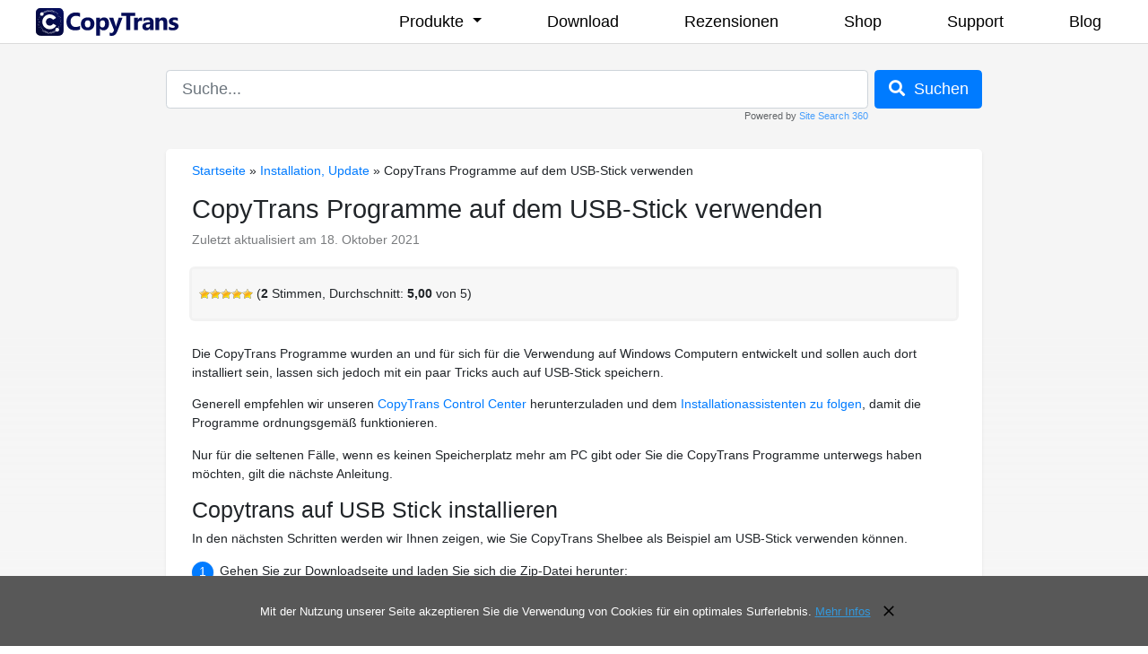

--- FILE ---
content_type: text/html
request_url: https://www.copytrans.de/support/copytrans-auf-usb-stick-installieren/
body_size: 11266
content:
<!DOCTYPE html>
<html lang="de">
<head>
<meta charset="UTF-8">
<meta http-equiv="content-type" content="text/html; charset=UTF-8">
<meta name="viewport" content="width=device-width, minimum-scale=1, maximum-scale=1">
<meta name="author" content="CopyTrans">
<link rel="shortcut icon" href="/favicon.ico">
<link rel="apple-touch-icon" sizes="57x57" href="/images/icons/apple-touch-icon-57x57.png">
<link rel="apple-touch-icon" sizes="72x72" href="/images/icons/apple-touch-icon-72x72.png">
<link rel="apple-touch-icon" sizes="114x114" href="/images/icons/apple-touch-icon-114x114.png">
<link rel="apple-touch-icon" sizes="144x144" href="/images/icons/apple-touch-icon-144x144.png">
<title>CopyTrans Programme auf dem USB-Stick installieren</title>

<!-- The SEO Framework by Sybre Waaijer -->
<meta name="robots" content="max-snippet:-1,max-image-preview:large,max-video-preview:-1" />
<link rel="canonical" href="https://www.copytrans.de/support/copytrans-auf-usb-stick-installieren/" />
<meta name="description" content="CopyTrans Programme soll man im CopyTrans Control Center installieren. Für die seltenen Fälle darf man Copytrans auf USB Stick installieren." />
<!-- / The SEO Framework by Sybre Waaijer | 2.25ms meta | 5.68ms boot -->

<link rel='dns-prefetch' href='//cdnjs.cloudflare.com'>
<link rel='dns-prefetch' href='//www.google-analytics.com' />
<link rel='dns-prefetch' href='//www.googletagmanager.com' />
<link rel='dns-prefetch' href='//cdn.sitesearch360.com' />
<link rel='dns-prefetch' href='//copytransde.disqus.com' />
<link rel='stylesheet' id='beam-me-up-css-css' rel="preload" as="style" href='https://www.copytrans.de/app/plugins/copytrans-beam-me-up/assets/beam-me-up.css?ver=1768819772' media='all'>
<link rel='stylesheet' id='wp-postratings-css' rel="preload" as="style" href='https://www.copytrans.de/app/plugins/wp-postratings/css/postratings-css.css?ver=1.91.2' media='all'>
<link rel='stylesheet' id='bootstrap-css' rel="preload" as="style" href='https://cdnjs.cloudflare.com/ajax/libs/bootstrap/4.6.2/css/bootstrap.min.css' media='all' integrity="sha512-rt/SrQ4UNIaGfDyEXZtNcyWvQeOq0QLygHluFQcSjaGB04IxWhal71tKuzP6K8eYXYB6vJV4pHkXcmFGGQ1/0w==" crossorigin="anonymous" referrerpolicy="no-referrer">
<link rel='stylesheet' id='navbar-css' rel="preload" as="style" href='https://www.copytrans.de/app/themes/copytrans/css/navbar-footer.css' media='all'>
<link rel='stylesheet' id='theme-style-css' rel="preload" as="style" href='https://www.copytrans.de/app/themes/support/style.css?ver=1768819772' media='all'>
<link rel='stylesheet' id='font-awesome-css' rel="preload" as="style" href='https://cdnjs.cloudflare.com/ajax/libs/font-awesome/5.9.0/css/all.min.css' media='all' integrity="sha512-q3eWabyZPc1XTCmF+8/LuE1ozpg5xxn7iO89yfSOd5/oKvyqLngoNGsx8jq92Y8eXJ/IRxQbEC+FGSYxtk2oiw==" crossorigin="anonymous" referrerpolicy="no-referrer">
<script src='https://cdnjs.cloudflare.com/ajax/libs/jquery/3.7.1/jquery.min.js' id='jquery-js' integrity="sha512-v2CJ7UaYy4JwqLDIrZUI/4hqeoQieOmAZNXBeQyjo21dadnwR+8ZaIJVT8EE2iyI61OV8e6M8PP2/4hpQINQ/g==" crossorigin="anonymous" referrerpolicy="no-referrer"></script>
<script type="application/ld+json">
{
    "@context": "https://schema.org/",
    "@type": "TechArticle",
    "mainEntityOfPage": {
        "@type": "WebPage",
        "@id": "https://www.copytrans.de/support/copytrans-auf-usb-stick-installieren/"
    },
    "headline": "CopyTrans Programme auf dem USB-Stick verwenden",
    "datePublished": "2021-10-07T05:16:28+00:00",
    "dateModified": "2021-10-18T05:48:37+00:00",
    "author": {
        "@type": "Organization",
        "name": "CopyTrans"
    }
}
</script>
<style id='critical-css' type='text/css'>h1,.h1{font-size:2rem}h2,.h2{font-size:1.75rem}h3,.h3{font-size:1.5rem}h4,.h4{font-size:1.25rem}h5,.h5{font-size:1.125rem}h6,.h6{font-size:1rem}:root,:host{font-size:70%}@media (min-width: 576px){:root,:host{font-size:75%}}@media (min-width: 768px){:root,:host{font-size:80%}}@media (min-width: 1024px){:root,:host{font-size:85%}}@media (min-width: 1280px){:root,:host{font-size:90%}}@media (min-width: 1536px){:root,:host{font-size:100%}}h1#support-header{padding-top:2.2rem;color:rgba(0,0,0,60%)}div#site-container{margin-top:49px;background:linear-gradient(to bottom,#f5f5f5 10%,rgba(245,245,245,0%) 80%)}div#site-container > div#primary{max-width:910px;padding:0;box-sizing:border-box;background:#fff;box-shadow:0 0 0 1px rgba(0,0,0,10%);border-radius:5px}div#site-container > div#primary > div#header{padding:10px;text-align:right}div#site-container > div#primary > section#content{padding:1em 2em 1em 2em}section#content img{max-width:100%;height:auto}.home-cats{display:block;position:relative;padding:0;margin:0}.home-cats > h5{margin-bottom:0;padding:.5em;background:rgba(0,0,0,10%);color:rgba(0,0,0,50%)}.columns{display:flex;flex-flow:row wrap;place-content:flex-start center;align-items:flex-start;width:100%;padding:1em 0 1em 0}.columns .col{flex-basis:auto}@media screen and (width <= 680px){.columns .col{width:50% !important}}@media screen and (width <= 300px){.columns .col{width:100% !important}}.home-cats .home-cats-content a h3.name{margin:0;padding:5px 0;text-decoration:none;text-align:center;font-style:normal;font-weight:400;font-size:11pt;color:rgba(0,0,0,50%)}.home-cats .home-cats-content .columns .col a{display:block;padding:1em;border-radius:5px;text-decoration:none;transition:.3s}.home-cats .home-cats-content .columns .col a:focus,.home-cats .home-cats-content .columns .col a:hover{background:rgba(52,152,219,10%);box-shadow:inset 0 0 0 2px rgba(52,152,219,10%)}.home-cats .home-cats-content .columns .col a .icon{position:relative;margin:0 auto;width:80px;height:80px;padding:0;border-radius:5px;box-shadow:inset 0 0 0 1px rgba(0,0,0,8%);background-size:100%}@media screen and (width <= 680px){.home-cats .home-cats-content .columns .col a .icon{width:40px;height:40px}}.home-cats.product-faqs .home-cats-content .columns .col{width:20%;padding:0;min-width:20%}.home-cats.product-faqs .home-cats-content a .icon{background:rgba(0,0,0,5%) url("/app/themes/support/images/app-logos-support.png") no-repeat}.home-cats.product-faqs .home-cats-content .columns .col.CT a .icon{background-position:0 0}.home-cats.product-faqs .home-cats-content .columns .col.CTC a .icon{background-position:0 -85px}.home-cats.product-faqs .home-cats-content .columns .col.CTP a .icon{background-position:0 -170px}.home-cats.product-faqs .home-cats-content .columns .col.CTM a .icon{background-position:0 -255px}.home-cats.product-faqs .home-cats-content .columns .col.CTF a .icon{background-position:0 -340px}.home-cats.product-faqs .home-cats-content .columns .col.CTS a .icon{background-position:0 -425px}.home-cats.product-faqs .home-cats-content .columns .col.CTTS a .icon{background-position:0 -510px}.home-cats.product-faqs .home-cats-content .columns .col.CTDI a .icon{background-position:0 -595px}.home-cats.product-faqs .home-cats-content .columns .col.CTL a .icon{background-position:0 -680px}.home-cats.product-faqs .home-cats-content .columns .col.CTBE a .icon{background-position:0 -765px}@media screen and (width <= 680px){.home-cats.product-faqs .home-cats-content .columns .col a{display:flex;flex-flow:row nowrap;place-content:flex-start}.home-cats.product-faqs .home-cats-content .columns .col a h3.name{width:60%;text-align:left}.home-cats.product-faqs .home-cats-content .columns .col.CTC a .icon{background-position-y:-43px}.home-cats.product-faqs .home-cats-content .columns .col.CTP a .icon{background-position-y:-85px}.home-cats.product-faqs .home-cats-content .columns .col.CTM a .icon{background-position-y:-127px}.home-cats.product-faqs .home-cats-content .columns .col.CTF a .icon{background-position-y:-170px}.home-cats.product-faqs .home-cats-content .columns .col.CTS a .icon{background-position-y:-213px}.home-cats.product-faqs .home-cats-content .columns .col.CTTS a .icon{background-position-y:-255px}.home-cats.product-faqs .home-cats-content .columns .col.CTDI a .icon{background-position-y:-298px}.home-cats.product-faqs .home-cats-content .columns .col.CTL a .icon{background-position-y:-340px}.home-cats.product-faqs .home-cats-content .columns .col.CTBE a .icon{background-position-y:-382px}}.home-cats.misc-faqs h2{background:#797979;color:#fff}.home-cats.misc-faqs .home-cats-content .columns .col{width:33%}.home-cats.misc-faqs .home-cats-content .columns .col a{display:flex;flex-flow:row nowrap;place-content:flex-start flex-start;align-items:center}.home-cats.misc-faqs .home-cats-content .columns .col a h3.name{width:60%;text-align:left}.home-cats.misc-faqs .home-cats-content .columns .col a .icon{margin:0 1em 0 0}.home-cats.misc-faqs .home-cats-content .columns .col a .icon::before{display:block;position:absolute;content:"";opacity:.5;top:20%;left:20%;width:60%;height:60%;background-position:center;background-size:contain;-webkit-background-size:contain;background-repeat:no-repeat}.home-cats.misc-faqs .home-cats-content .contact-suggestions-logs a .icon::before{background-image:url("[data-uri]")}.home-cats.misc-faqs .home-cats-content .install-update a .icon::before{background-image:url("[data-uri]")}.home-cats.misc-faqs .home-cats-content .mac-users a .icon::before{background-image:url("[data-uri]")}.home-cats.misc-faqs .home-cats-content .purchase-activate a .icon::before{background-image:url("[data-uri]")}.home-cats.misc-faqs .home-cats-content .tips-and-tricks a .icon::before{background-image:url("[data-uri]")}.home-cats.misc-faqs .home-cats-content .for-enterprises a .icon::before{background-image:url("[data-uri]")}.home-cats.home-articles{padding-bottom:1em}.category .sub-categories{padding:20px 0 0 20px;border-top:1px solid #e6e6e6}.category .subcat-count{font-size:11px}.entry{border-top:1px solid #e6e6e6;margin:30px 0;padding:30px 0 0 0}.entry-title a{color:#45454c;text-decoration:none}.entry-thumb{float:right;margin:0 0 0 20px}.entry-thumb img{margin:.5rem;max-width:150px !important}.entry-content{padding:15px 0 0 0}.entry-content img{display:block;margin:1.5em auto 1.5em auto}.readmore{display:block;text-align:right}.rdfa-breadcrumb{margin-bottom:1rem}.date{opacity:.6}section#content .post-ratings{width:auto;margin:1.5rem auto 1rem auto;padding:2% 1%;background:rgba(0,0,0,3%);border-radius:3px;box-shadow:0 0 0 3px rgba(0,0,0,5%)}section#content .post-ratings .post-ratings-text{display:none;position:absolute;color:#fff;text-shadow:1px 1px 0 rgba(0,0,0,30%);padding:3px 10px;background:#29abe2;border-radius:3px;box-shadow:2px 3px 5px rgba(0,0,0,10%)}section#content .post-ratings .post-ratings-text::before{content:"";display:block;position:absolute;top:-5px;left:30%;width:0;height:0;border-bottom:5px solid #29abe2;border-left:5px solid transparent;border-right:5px solid transparent}.form-control-lg{padding:11px 17px !important}.form-control:focus{border:.5px solid rgba(0,0,0,40%);outline:0;box-shadow:none}.ss360-powered{float:right;opacity:.7;font-size:11px}#search{margin:0;padding:2rem 0;max-width:910px;margin-left:auto;margin-right:auto}@media (width <= 910px){#search{margin-right:1rem;margin-left:1rem}}</style>
<script async src="https://www.googletagmanager.com/gtag/js?id=G-ZVVHF8G50H"></script>
<script>
  window.dataLayer = window.dataLayer || [];
  function gtag() {
    dataLayer.push(arguments);
  }

  gtag('js', new Date());
  gtag('config', 'G-ZVVHF8G50H');
</script>
</head>
<body>
<a id="top"></a>
<nav class="navbar fixed-top navbar-expand-lg navbar-light navbar-custom">
    <div class="container">
        <a href="/">
            <img src="/images/copytrans-logo.svg" width="159" height="31" alt="CopyTrans logo" class="navbar-brand">
        </a>
        <button class="navbar-toggler" type="button" data-toggle="collapse" data-target="#navbarSupportedContent"
            aria-controls="navbarSupportedContent" aria-expanded="false" aria-label="Toggle navigation">
            <span class="navbar-toggler-icon"></span>
        </button>

        <div class="collapse navbar-collapse justify-content-stretch" id="navbarSupportedContent">
            <ul class="navbar-nav ml-auto">
                <li class="nav-item dropdown">
                    <a class="nav-link dropdown-toggle" href="#" id="navbarDropdown" role="button"
                        data-toggle="dropdown" aria-haspopup="true" aria-expanded="false">
                        Produkte
                    </a>
                    <div class="dropdown-menu" aria-labelledby="navbarDropdown">
                        <h6 class="dropdown-header">Neue App</h6>
                        <div class="dropdown-divider"></div>
                        <a class="dropdown-item" href="/copytrans-studio/">CopyTrans Studio</a>
                        <div class="dropdown-divider"></div>
                        <h6 class="dropdown-header">Kostenpflichtige Apps</h6>
                        <div class="dropdown-divider"></div>
                        <a class="dropdown-item" href="/pack/">CopyTrans 7 Pack</a>
                        <div class="dropdown-divider"></div>
                        <a class="dropdown-item" href="/copytranscontacts/">CopyTrans Contacts</a>
                        <a class="dropdown-item" href="/copytrans-backup-extractor/">CopyTrans Backup Extractor</a>
                        <a class="dropdown-item" href="/copytransphoto/">CopyTrans Photo</a>
                        <a class="dropdown-item" href="/copytransshelbee/">CopyTrans Shelbee</a>
                        <a class="dropdown-item" href="/copytrans/">CopyTrans</a>
                        <a class="dropdown-item" href="/copytranstuneswift/">CopyTrans TuneSwift</a>
                        <a class="dropdown-item" href="/copytranscloudly/">CopyTrans Cloudly</a>
                        <div class="dropdown-divider"></div>
                        <h6 class="dropdown-header">Kostenlose Apps</h6>
                        <a class="dropdown-item" href="/copytransmanager/">CopyTrans Manager</a>
                        <a class="dropdown-item" href="/copytransfiley/">CopyTrans Filey</a>
                        <a class="dropdown-item" href="/copytransheic/">CopyTrans HEIC</a>
                    </div>
                </li>
                <li class="nav-item">
                    <a class="nav-link" href="/download/">Download</a>
                </li>
                <li class="nav-item">
                    <a class="nav-link" href="/reviews/">Rezensionen</a>
                </li>
                <li class="nav-item">
                    <a class="nav-link" href="/store/">Shop</a>
                </li>
                <li class="nav-item">
                    <a class="nav-link" href="/support/">Support</a>
                </li>
                <li class="nav-item">
                    <a class="nav-link" href="/blog/">Blog</a>
                </li>
            </ul>
        </div>
    </div>
</nav>
<div id="site-container">
    <div id="search">
        <form method="get" action="/support/" role="search">
            <div class="d-flex">
                <div class="flex-grow-1 ps-2 ps-lg-0">
                    <input type="search" name="s" autocomplete="off" class="form-control form-control-lg" placeholder="Suche..." value="">
                    <span class="ss360-powered">Powered by <a href="https://www.sitesearch360.com">Site Search 360</a> </span>
                </div>
                <div class="pl-2 pe-lg-0">
                    <button type="submit" class="btn btn-primary btn-lg">
                        <i class="fas fa-search">&nbsp;</i> Suchen
                    </button>
                </div>
            </div>
        </form>
    </div>
<div id="primary" class="container mb-5 shadow-sm">
    <section id="content" role="main">
        <div id="page-header">
<div class="breadcrumb2"><div class="rdfa-breadcrumb"><p><span class="breadcrumbs-title"> </span><a href="https://www.copytrans.de/support/" class="home">Startseite</a> <span class='separator'>&raquo;</span> <a href="https://www.copytrans.de/support/installation-update/" title="Installation, Update">Installation, Update</a> <span class='separator'>&raquo;</span> CopyTrans Programme auf dem USB-Stick verwenden</p></div></div>            <h1>CopyTrans Programme auf dem USB-Stick verwenden</h1>
            <div class="date">Zuletzt aktualisiert am 18. Oktober 2021</div>
        </div>
        <article>
<div id="post-ratings-52752" class="post-ratings" itemscope itemtype="https://schema.org/Article" data-nonce="83e16cb0d1"><img id="rating_52752_1" src="https://www.copytrans.de/app/plugins/wp-postratings/images/stars/rating_on.gif" alt="1 Stern" title="1 Stern" onmouseover="current_rating(52752, 1, '1 Stern');" onmouseout="ratings_off(5, 0, 0);" onclick="rate_post();" onkeypress="rate_post();" style="cursor: pointer; border: 0px;" /><img id="rating_52752_2" src="https://www.copytrans.de/app/plugins/wp-postratings/images/stars/rating_on.gif" alt="2 Sterne" title="2 Sterne" onmouseover="current_rating(52752, 2, '2 Sterne');" onmouseout="ratings_off(5, 0, 0);" onclick="rate_post();" onkeypress="rate_post();" style="cursor: pointer; border: 0px;" /><img id="rating_52752_3" src="https://www.copytrans.de/app/plugins/wp-postratings/images/stars/rating_on.gif" alt="3 Sterne" title="3 Sterne" onmouseover="current_rating(52752, 3, '3 Sterne');" onmouseout="ratings_off(5, 0, 0);" onclick="rate_post();" onkeypress="rate_post();" style="cursor: pointer; border: 0px;" /><img id="rating_52752_4" src="https://www.copytrans.de/app/plugins/wp-postratings/images/stars/rating_on.gif" alt="4 Sterne" title="4 Sterne" onmouseover="current_rating(52752, 4, '4 Sterne');" onmouseout="ratings_off(5, 0, 0);" onclick="rate_post();" onkeypress="rate_post();" style="cursor: pointer; border: 0px;" /><img id="rating_52752_5" src="https://www.copytrans.de/app/plugins/wp-postratings/images/stars/rating_on.gif" alt="5 Sterne" title="5 Sterne" onmouseover="current_rating(52752, 5, '5 Sterne');" onmouseout="ratings_off(5, 0, 0);" onclick="rate_post();" onkeypress="rate_post();" style="cursor: pointer; border: 0px;" /> (<strong>2</strong> Stimmen, Durchschnitt: <strong>5,00</strong> von 5)<br /><span class="post-ratings-text" id="ratings_52752_text"></span><meta itemprop="name" content="CopyTrans Programme auf dem USB-Stick verwenden" /><meta itemprop="headline" content="CopyTrans Programme auf dem USB-Stick verwenden" /><meta itemprop="description" content="Die CopyTrans Programme wurden an und f&uuml;r sich f&uuml;r die Verwendung auf Windows Computern entwickelt und sollen auch dort installiert sein, lassen sich jedoch mit ein paar Tricks auch auf USB-Stick sp..." /><meta itemprop="datePublished" content="2021-10-07T05:16:28+00:00" /><meta itemprop="dateModified" content="2021-10-18T05:48:37+00:00" /><meta itemprop="url" content="https://www.copytrans.de/support/copytrans-auf-usb-stick-installieren/" /><meta itemprop="author" content="Elena" /><meta itemprop="mainEntityOfPage" content="https://www.copytrans.de/support/copytrans-auf-usb-stick-installieren/" /><div style="display: none;" itemprop="publisher" itemscope itemtype="https://schema.org/Organization"><meta itemprop="name" content="Online-Hilfe für CopyTrans" /><meta itemprop="url" content="https://www.copytrans.de/support" /><div itemprop="logo" itemscope itemtype="https://schema.org/ImageObject"><meta itemprop="url" content="" /></div></div></div>            <header class="entry-header">
            </header>
            <div class="entry-content">
                <p>Die CopyTrans Programme wurden an und für sich für die Verwendung auf Windows Computern entwickelt und sollen auch dort installiert sein, lassen sich jedoch mit ein paar Tricks auch auf USB-Stick speichern.</p>
<p><p>Generell empfehlen wir unseren <a href="https://www.copytrans.de/download/">CopyTrans Control Center</a> herunterzuladen und dem <a href="/support/installation-copytrans-programme/">Installationassistenten zu folgen</a>, damit die Programme ordnungsgemäß funktionieren.</p>
<p><p>Nur für die seltenen Fälle, wenn es keinen Speicherplatz mehr am PC gibt oder Sie die CopyTrans Programme unterwegs haben möchten, gilt die nächste Anleitung.</p>
<p><h2>Copytrans auf USB Stick installieren</h2>
<p>In den nächsten Schritten werden wir Ihnen zeigen, wie Sie CopyTrans Shelbee als Beispiel am USB-Stick verwenden können.</p>
<ol class="step-list">
<li>
<p> Gehen Sie zur Downloadseite und laden Sie sich die Zip-Datei herunter: <a href="https://www.copytrans.de/download/"    class="btn d-table mx-auto my-3 btn-lg btn-primary"   >Jetzt die Zip Datei downloaden!</a>
 <img decoding="async" fetchpriority="high" src="https://www.copytrans.de/app/uploads/sites/2/2021/10/copytrans-shelbee-zip-datei-herunterladen.png" alt="CopyTrans Shelbee als ZIP-Datei laden" width="780" height="442" class="alignnone size-full wp-image-52770" srcset="https://www.copytrans.de/app/uploads/sites/2/2021/10/copytrans-shelbee-zip-datei-herunterladen.png 780w, https://www.copytrans.de/app/uploads/sites/2/2021/10/copytrans-shelbee-zip-datei-herunterladen-590x334.png 590w, https://www.copytrans.de/app/uploads/sites/2/2021/10/copytrans-shelbee-zip-datei-herunterladen-768x435.png 768w" sizes="(max-width: 780px) 100vw, 780px"> </p>
</li>
<li>
<p> Haben Sie die Zip-Datei heruntergeladen, übertragen Sie diese auf den Stick. <img decoding="async" src="https://www.copytrans.de/app/uploads/sites/2/2021/10/zip-datei-auf-usb-stick-kopieren.png" alt="ZIP-Datei auf USB-Stick kopieren" width="780" height="312" class="alignnone size-full wp-image-52772" srcset="https://www.copytrans.de/app/uploads/sites/2/2021/10/zip-datei-auf-usb-stick-kopieren.png 780w, https://www.copytrans.de/app/uploads/sites/2/2021/10/zip-datei-auf-usb-stick-kopieren-590x236.png 590w, https://www.copytrans.de/app/uploads/sites/2/2021/10/zip-datei-auf-usb-stick-kopieren-768x307.png 768w" sizes="(max-width: 780px) 100vw, 780px"> </p>
</li>
<li>
<p> Entpacken Sie die Zip-Datei und schon haben Sie das Programm am USB Stick gesichert. <img decoding="async" src="https://www.copytrans.de/app/uploads/sites/2/2021/10/zip-datei-entpacken.png" alt="Copytrans auf USB Stick installieren" width="780" height="374" class="alignnone size-full wp-image-52774" srcset="https://www.copytrans.de/app/uploads/sites/2/2021/10/zip-datei-entpacken.png 780w, https://www.copytrans.de/app/uploads/sites/2/2021/10/zip-datei-entpacken-590x283.png 590w, https://www.copytrans.de/app/uploads/sites/2/2021/10/zip-datei-entpacken-768x368.png 768w" sizes="(max-width: 780px) 100vw, 780px"> </p>
</li>
</ol>
<p> Haben Sie CopyTrans Shelbee am USB Stick gesichert, können Sie nun jederzeit Ihre iPhone Daten sichern und wiederherstellen. </p>
<p>So leicht kann man auch anderes CopyTrans Programm auf USB-Stick installieren.</p>
<div class="alert alert-primary">
<br>
<strong></p>
<h4>Nachteile, wenn man kein CopyTrans Control Center installiert:</h4>
<p></strong></p>
<p>&#x274c; Sie erfahren über die Updates nicht</p>
<p>&#x274c; Sie erfahren rechtzeitig über die Veröffenlichung von neuen CopyTrans Programmen nicht </p>
<p>&#x274c; CopyTrans Control Center gewährleistet sicheres Funktionieren der Programme</p>
<p><a href="https://www.copytrans.de/download/"    class="btn d-table mx-auto my-3 btn-lg btn-orange"   >Jetzt CopyTrans Control Center herunterladen!</a>
<br>

</div>

<div class="alert alert-secondary" role="alert">
<h4> Weitere hilfreiche Anleitungen finden Sie unter folgenden Links: </h4></p>
<ul>
<li> <a href="/support/iphone-backup-erstellen-und-wiederherstellen-alle-praktischen-copytrans-shelbee-anleitungen-auf-einen-blick/">Alle praktischen CopyTrans Shelbee Anleitungen auf einen Blick</a> </li>
<li> <a href="/support/copytrans-programme-auf-neueste-version-upgraden/">Die CopyTrans Programme auf die neueste Version aktualisieren</a> </li>
<li> <a href="/support/welche-systemvoraussetzungen-sind-fr-die-verwendung-der-copytrans-programme-erforderlich/">Welche Systemvoraussetzungen sind für die Verwendung von CopyTrans Programmen erforderlich?</a> </li>
</ul>
<p>
</div>

            </div>
        </article>
<div id="author-area" class="row align-items-center">
    <div class="col-md-2 avatar">
    <img alt='Avatar for Elena' title='Gravatar for Elena' src='https://secure.gravatar.com/avatar/ad8435311f7a139779b4072a22c7af07?s=120&#038;d=mm&#038;r=g' srcset='https://secure.gravatar.com/avatar/ad8435311f7a139779b4072a22c7af07?s=240&#038;d=mm&#038;r=g 2x' class='avatar avatar-120 photo' height='120' width='120' loading='lazy' decoding='async'>    </div>
    <div class="col-md-10">
        <div class="author-name"> Von Elena </div>
        <div class="author-description"> Elena ist Star Wars Fan und wie Jedi immer bereit auf alle Anfragen der Kunden zu reagieren. </div>
    </div>
</div>

<div id="disqus_thread"></div>
    </section>
</div>
</div>
<footer class="page-footer">
    <div class="container-fluid container-footer">
        <div class="container">
            <div class="row pt-md-5">
                <div class="col-lg-3 col-sm-12 mb-md-4">
                    <p class="main-footer">CopyTrans</p>
                    <p class="description-footer">iPhone- und Windows-Welten zusammenbringen</p>
                </div>
                <div class="col-sm-12 col-md-6 col-lg-3 px-lg-0 my-5 my-md-0">
                    <div class="sm-footer d-flex">
                        <button type="button" class="sm-button">
                            <a href="https://www.facebook.com/CopyTransDE" target="_blank" rel="noopener"><svg class="sm-icon" id="fb-icon"></svg></a>
                        </button>
                        <button type="button" class="sm-button">
                            <a href="https://www.youtube.com/c/copytransde" target="_blank" rel="noopener"><svg class="sm-icon" id="yt-icon"></svg></a>
                        </button>
                        <button type="button" class="sm-button">
                            <a href="https://twitter.com/CopyTransDE" target="_blank" rel="noopener"><svg class="sm-icon" id="tw-icon"></svg></a>
                        </button>
                        <button type="button" class="sm-button">
                            <a href="/support/" target="_blank"><svg class="sm-icon" id="blog-icon"></svg></a>
                        </button>
                    </div>
                </div>
                <div class="col-12 col-sm-8 col-md-6 text-left mr-auto ml-lg-auto pl-lg-5">
                    <form
                        action="https://copytrans.us14.list-manage.com/subscribe/post?u=5e576ae95edc82df991dc50a6&amp;id=e7c794b5e0"
                        method="post" id="mc-embedded-subscribe-form" name="mc-embedded-subscribe-form" class="form-inline validate" target="_blank" novalidate>
                        <div class="input-group">
                            <input type="email" value="" name="EMAIL" class="form-control email" id="mce-EMAIL" placeholder="E-Mail-Adresse" required>
                            <div style="position: absolute; left: -5000px;" aria-hidden="true"><input type="text"
                                    name="b_5e576ae95edc82df991dc50a6_e7c794b5e0" tabindex="-1" value=""></div>
                            <div class="input-group-append">
                                <input type="submit" value="Abonnieren" name="subscribe" id="mc-embedded-subscribe"
                                    class="btn btn-subscribe mt-2 mt-md-0 w-100" disabled="true">
                            </div>
                        </div>
                    </form>
                    <div class="form-check text-justify mt-2" style="line-height: 13px;">
                        <input class="form-check-input" type="checkbox" id="policy-check"
                            onchange="document.getElementById('mc-embedded-subscribe').disabled = !document.getElementById('policy-check').checked">
                        <label for="policy-check" class="form-check-label">
                            <small>Ja, ich bin damit einverstanden, dass CopyTrans mich per E-Mail unverbindlich über
                                Produktinformationen und interessante Vorteilsangebote, Sales-Aktionen informiert. Diese
                                Einwilligung kann ich jederzeit über CopyTrans Support unter copytrans@copytrans.de oder
                                am Ende jeder E-Mail widerrufen. Die Abmeldung vom Newsletter ist jederzeit
                                möglich.</small>
                        </label>
                    </div>
                </div>
            </div>

            <hr class="footer-hr">

            <div class="row pb-md-5">
                <div class="col-lg-3 col-md-4 d-none d-md-block">
                    <p class="footer-bold">CopyTrans</p>
                    <p class="footer-link"><a href="/">Home</a></p>
                    <p class="footer-link"><a href="/download/">Download</a></p>
                    <p class="footer-link"><a href="/reviews/">Rezensionen</a></p>
                    <p class="footer-link"><a href="/store/">Shop</a></p>
                    <p class="footer-link"><a href="/support/">Support</a></p>
                    <p class="footer-link"><a href="/blog/">Blog</a></p>
                    <p class="footer-bold mt-4"><a href="/support/copytrans-lizenzen-fuer-ein-unternehmen-erwerben/">Unternehmenslizenz</a></p>
                </div>
                <div class="col-lg-3 d-none d-lg-block px-0 ml-auto">
                    <p class="footer-bold">Kostenpflichtige Apps</p>
                    <p class="footer-link"><a href="/pack/">7 Pack</a></p>
                    <p class="footer-link"><a href="/copytranscontacts/">CopyTrans Contacts</a></p>
                    <p class="footer-link"><a href="/copytrans-backup-extractor/">CopyTrans Backup Extractor</a></p>
                    <p class="footer-link"><a href="/copytransphoto/">CopyTrans Photo</a></p>
                    <p class="footer-link"><a href="/copytransshelbee/">CopyTrans Shelbee</a></p>
                    <p class="footer-link"><a href="/copytrans/">CopyTrans</a></p>
                    <p class="footer-link"><a href="/copytranstuneswift/">CopyTrans TuneSwift</a></p>
                    <p class="footer-link"><a href="/copytranscloudly/">CopyTrans Cloudly</a></p>
                </div>
                <div class="col-lg-3 d-none d-lg-block pl-5">
                    <p class="footer-bold">Kostenlose Apps</p>
                    <p class="footer-link"><a href="/copytransmanager/">CopyTrans Manager</a></p>
                    <p class="footer-link"><a href="/copytransfiley/">CopyTrans Filey</a></p>
                    <p class="footer-link"><a href="/copytransheic/">CopyTrans HEIC</a></p>
                    <p class="footer-bold mt-4">Informationen</p>
                    <p class="footer-link"><a href="/company/">Firma</a></p>
                    <p class="footer-link"><a href="/support/geschaeftsbedingungen/">Geschäftsbedingungen</a></p>
                    <p class="footer-link"><a href="/support/datenschutzerklaerung/">Datenschutzerklärung</a></p>
                    <p class="footer-link"><a href="/support/copytrans-rueckgabebedingungen/">Rückgabebedingungen</a></p>
                    <p class="footer-link"><a href="/support/informationen-zu-unseren-copytrans-cookies/">Verwendung von Cookies</a></p>
                </div>
                <div class="col-12 col-sm-8 col-md-6 col-lg-3 text-left text-md-right ml-md-auto">
                    <a class="btn btn-xlg btn-codes w-100 mt-3 mt-md-0" href="/get-codes/" role="button"><i
                            class="fas fa-key"></i> Freischaltcodes abrufen </a>
                    <div class="btn-group dropdown">
                        <button type="button" class="btn btn-link btn-block dropdown-toggle" data-toggle="dropdown"
                            aria-haspopup="true" aria-expanded="false">
                            <svg id="globe-icon"></svg> Deutsch
                        </button>
                        <div class="dropdown-menu">
                                                        <form name="en" action="https://www.copytrans.net/support/" method="post">
                                <div>
                                    <input name="redirect" id="redirect" type="hidden" value="de">
                                    <a class="dropdown-item" href="javaScript:document.en.submit();">English</a>
                                </div>
                            </form>
                            <a class="dropdown-item" href="https://fr.copytrans.net/support/">Français</a>
                            <a class="dropdown-item" href="https://es.copytrans.net/support/">Español</a>
                            <a class="dropdown-item" href="https://www.copytrans.jp/support/">日本語</a>
                        </div>
                    </div>
                    <p class="container-footer-details text-left text-md-right ml-md-auto">
                        Zuletzt aktualisiert am 19 Januar 2026.<br>
                        &copy; CopyTrans 2004 - 2026.<br>
                        Alle Rechte vorbehalten (us5).
                    </p>
                </div>
            </div>
        </div>
    </div>
</footer>
<div id="cookieBanner">
    <div class="background"></div>
    <div class="wrapper">
        <div class="columns">
            <div id="content">
                <p>
                    Mit der Nutzung unserer Seite akzeptieren Sie die Verwendung von Cookies für ein optimales Surferlebnis. <a href="/support/informationen-zu-unseren-copytrans-cookies/" target="_blank">Mehr Infos</a>                </p>
            </div>
            <div id="closeButton"></div>
        </div>
    </div>
</div>
						<!-- Site Search 360 WP v2.1.7 -->
						<script src="https://js.sitesearch360.com/plugin/bundle/8726.js?integration=wordpress&integrationMode=suggestions" async></script>
					                                <link rel='stylesheet' id='copytrans-shortcodes-style-css' rel="preload" as="style" href='https://www.copytrans.de/app/plugins/copytrans-shortcodes/css/shortcodes.css?ver=1768819772' media='all'>
<link rel='stylesheet' id='cookie-style-css' rel="preload" as="style" href='https://www.copytrans.de/app/plugins/copytrans-cookie-banner/assets/cookie.css?ver=1768819772' media='all'>
<script defer src='https://www.copytrans.de/app/plugins/copytrans-beam-me-up/assets/beam-me-up.js?ver=1706615918' id='beam-me-up-js-js'></script>
<script id='disqus_count-js-extra'>
var countVars = {"disqusShortname":"copytransde"};
</script>
<script src='https://www.copytrans.de/app/plugins/disqus-comment-system/public/js/comment_count.js?ver=3.1.3' id='disqus_count-js'></script>
<script id='disqus_embed-js-extra'>
var embedVars = {"disqusConfig":{"integration":"wordpress 3.1.3 6.2.8"},"disqusIdentifier":"52752 https:\/\/www.copytrans.de\/support\/?p=52752","disqusShortname":"copytransde","disqusTitle":"CopyTrans Programme auf dem USB-Stick verwenden","disqusUrl":"https:\/\/www.copytrans.de\/support\/copytrans-auf-usb-stick-installieren\/","postId":"52752"};
</script>
<script src='https://www.copytrans.de/app/plugins/disqus-comment-system/public/js/comment_embed.js?ver=3.1.3' id='disqus_embed-js'></script>
<script id='wp-postratings-js-extra'>
var ratingsL10n = {"plugin_url":"https:\/\/www.copytrans.de\/app\/plugins\/wp-postratings","ajax_url":"https:\/\/www.copytrans.de\/support\/wp-admin\/admin-ajax.php","text_wait":"Please rate only 1 item at a time.","image":"stars","image_ext":"gif","max":"5","show_loading":"0","show_fading":"1","custom":"0"};
var ratings_mouseover_image=new Image();ratings_mouseover_image.src="https://www.copytrans.de/app/plugins/wp-postratings/images/stars/rating_over.gif";;
</script>
<script src='https://www.copytrans.de/app/plugins/wp-postratings/js/postratings-js.js?ver=1.91.2' id='wp-postratings-js'></script>
<script src='https://www.copytrans.de/app/themes/support/js/searchValidate.js?ver=1768819772' id='searchValidate-js'></script>
<script defer src='https://cdnjs.cloudflare.com/ajax/libs/popper.js/1.16.1/umd/popper.min.js' id='popper-js' integrity="sha512-ubuT8Z88WxezgSqf3RLuNi5lmjstiJcyezx34yIU2gAHonIi27Na7atqzUZCOoY4CExaoFumzOsFQ2Ch+I/HCw==" crossorigin="anonymous" referrerpolicy="no-referrer"></script>
<script defer src='https://cdnjs.cloudflare.com/ajax/libs/bootstrap/4.6.2/js/bootstrap.min.js' id='bootstrap-js' integrity="sha512-7rusk8kGPFynZWu26OKbTeI+QPoYchtxsmPeBqkHIEXJxeun4yJ4ISYe7C6sz9wdxeE1Gk3VxsIWgCZTc+vX3g==" crossorigin="anonymous" referrerpolicy="no-referrer"></script>
<script defer src='https://www.copytrans.de/app/plugins/copytrans-cookie-banner/assets/cookie.js?ver=1746706152' id='cookie-js-js'></script>
</body>
</html>
<!-- Cache Enabler by KeyCDN @ Wed, 21 Jan 2026 04:00:50 GMT (https-index.html.gz) -->

--- FILE ---
content_type: text/css
request_url: https://www.copytrans.de/app/plugins/copytrans-beam-me-up/assets/beam-me-up.css?ver=1768819772
body_size: 472
content:
/**
*---------------------------------------------------------------------------
* beam me up, scotty!
* note: top anchor link
*---------------------------------------------------------------------------
*/
a#beam_me_up {
  position: absolute;
  display: block;
  width: 100%;
  height: 0;
  top: 0;
  left: 0;
}

/**
*---------------------------------------------------------------------------
* moveup link
*---------------------------------------------------------------------------
*/
a.move_up {
  display: block;
  position: fixed;
  z-index: 99999;
  bottom: 60px;
  right: 2%;
  width: 45px;
  height: 45px;
  padding: 0;
  background: #0042b9;
  border-radius: 3px;
  outline: none;
  transition: 0s;
  -webkit-backface-visibility: hidden;
  -moz-backface-visibility: hidden;
  -ms-backface-visibility: hidden;
  -o-backface-visibility: hidden;
  backface-visibility: hidden;
}

a.move_up::before {
  display: inline-block;
  position: absolute;
  content: "";
  opacity: 1;
  top: 25%;
  left: 25%;
  width: 50%;
  height: 50%;
  padding: 0;
  margin: 0;
  background: url("data:image/svg+xml,%3Csvg xmlns=\'http://www.w3.org/2000/svg\' width=\'18.613\' height=\'10.863\' fill=\'none\'%3E%3Cpath d=\'M.488 7.7c.7-.7 7.5-7.2 7.5-7.2.3-.4.8-.5 1.3-.5s.9.2 1.3.5c0 0 6.9 6.5 7.5 7.2.7.7.7 1.9 0 2.6-.7.7-1.7.8-2.5 0l-6.3-6-6.3 6c-.9.8-1.8.7-2.5 0s-.6-1.9 0-2.6z\' fill=\'%23fff\'/%3E%3C/svg%3E") no-repeat center center;
  background-size: contain;
  -webkit-background-size: contain;
  -moz-background-size: contain;
  -ms-background-size: contain;
  -o-background-size: contain;
  transition: 0s;
}

a.move_up:hover, a.move_up:focus {
  background: #052a6e;
  border-radius: 0 3px 3px 0;
  transition: .3s;
}

a.move_up:hover::before, a.move_up:focus::before {
  opacity: 1;
  transition: .3s;
}

/**
*---------------------------------------------------------------------------
* moveup link info box
*---------------------------------------------------------------------------
*/
a.move_up span.info {
  display: block;
  position: absolute;
  visibility: hidden;
  opacity: 0;
  top: 0;
  right: 100%;
  height: 45px;
  max-height: 45px;
  padding: 14px 20px 15px 20px;
  white-space: nowrap;
  background: #052a6e;
  border-radius: 3px 0 0 3px;
  box-shadow: none;
  -webkit-box-sizing: border-box;
  -moz-box-sizing: border-box;
  -ms-box-sizing: border-box;
  -o-box-sizing: border-box;
  box-sizing: border-box;
  text-align: center;
  font-size: 1rem;
  font-weight: 350;
  font-style: normal;
  line-height: normal;
  color: #fff;
  transition: .3s;
}

a.move_up:hover span.info, a.move_up:focus span.info {
  visibility: visible;
  opacity: 1;
  transition: .3s;
}

/**
*---------------------------------------------------------------------------
* moveup link info box
* note: firefox only
*---------------------------------------------------------------------------
*/
@-moz-document url-prefix() {
  a.move_up span.info {
    font-size: 11pt;
  }
}

@media handheld, only screen and (max-width: 767px) {
  /**
    *---------------------------------------------------------------------------
    * hide on mobile and tablet
    *---------------------------------------------------------------------------
    */
  a.move_up {
    display: none !important;
  }
}


--- FILE ---
content_type: text/css
request_url: https://www.copytrans.de/app/plugins/copytrans-cookie-banner/assets/cookie.css?ver=1768819772
body_size: 115
content:
#cookieBanner {
  display: none;
  position: fixed;
  bottom: 0;
  left: 0;
  width: 100%;
  max-height: 100px;
  margin: 0;
  padding: 0;
  background: #fff;
  cursor: pointer;
  z-index: 10000000;
}

#cookieBanner .background {
  position: absolute;
  bottom: 0;
  left: 0;
  width: 100%;
  height: 100%;
  background: #585858;
  box-shadow: inset 0 -1px 0 rgba(0, 0, 0, .1);
  z-index: 11;
}

#cookieBanner .wrapper {
  position: relative;
  width: 95%;
  max-width: 960px;
  margin: 0 auto;
  z-index: 222;
}

#cookieBanner .columns {
  display: flex;
  flex-direction: row;
  flex-wrap: nowrap;
  justify-content: center;
  align-items: center;
  width: 100%;
}

#cookieBanner #content {
  padding: 10px;
}

#cookieBanner #content p {
  margin: 0 !important;
  padding: 5px 0 !important;
  font-weight: normal !important;
  font-size: 13px;
  color: #fff;
}

#cookieBanner #content a {
  text-decoration: underline;
  color: #3498db;
}

#cookieBanner #content a:hover, #cookieBanner #content a:focus {
  text-decoration: none;
  color: #2574a9;
}

#cookieBanner #closeButton {
  width: 20px;
  height: 20px;
  background: center/contain no-repeat url("[data-uri]");
  background-color: transparent;
  opacity: 1;
  transition: opacity .5s;
}

#cookieBanner #closeButton:hover, #cookieBanner #closeButton:focus {
  opacity: .7;
}


--- FILE ---
content_type: application/javascript;charset=UTF-8
request_url: https://js.sitesearch360.com/plugin/bundle/8726.js?integration=wordpress&integrationMode=suggestions
body_size: 1033
content:
(function(){window.ss360Config={"showErrors":false,"siteId":"www.copytrans.de","allowCookies":true,"suggestions":{"num":10,"showImages":false},"results":{"caption":"Found #COUNT# search results for \"#QUERY#\"","num":"96","noResultsText":"Sorry, we have not found any matches for your query.","group":true},"layout":{"mobile":{"showImages":true,"showUrl":false,"type":"list"},"desktop":{"showImages":true,"showUrl":false,"type":"list"},"navigation":{"position":"none","type":"scroll"}},"style":{"animationSpeed":"250","themeColor":"#1c5d7d"},"searchBox":{"selector":"form[role='search'] input[name='s'],.ss360-searchbox","searchButton":"#searchButton, form[role=\"search\"] input.search-submit,.ss360-searchbutton","preventFormParentSubmit":false},"contentGroups":{"otherName":"","ignoreOther":false},"instantVisualFeedback":null,"searchResultsCaption":"","animationSpeed":"300","minChars":"3","searchBoxSelector":"form[role=\"search\"] input[name=\"s\"]","numSuggests":"10","numResults":"100","showSearchSuggestions":true,"showImagesSuggestions":false,"showImagesResults":false,"searchButton":"","navigation":"top","themeColor":"#1a4af9","showResultLink":false,"noResultsText":"","otherContentGroupName":"","ignoreOtherContentGroup":false,"groupResults":true};try{var ss360Callbacks = {};ss360Callbacks['callbacks.preSearch']=function(d,a,c){var b=c!==undefined?c.parents("form")[0]:undefined;if(b!==undefined){b.submit()}else{window.location.href="/?s="+encodeURIComponent(d)}return false};;Object.keys(ss360Callbacks).forEach(function(s){var l=window['ss360Config'],n=s.split(".");n.forEach(function(a,c){c!==n.length-1?(void 0!==l[a]||(l[a]={}),l=l[a]):l[a]=ss360Callbacks[s]})});}catch(err){console.error(err);}if(null!==document.querySelector(".ss360-search-results-block")){ss360Config.results=ss360Config.results||{},ss360Config.results.embedConfig=ss360Config.results.embedConfig||{};var a=ss360Config.results.embedConfig.contentBlock||"";-1===a.indexOf(".ss360-search-results-block")&&(a.trim().length>0&&(a+=","),a+=".ss360-search-results-block",ss360Config.results.embedConfig.contentBlock=a),ss360Config.results.integrationType="embed"}if(document.getElementById("ss360-bundle-js")!==null){if('initializeSs360' in window){window.initializeSs360();}}else{var e=document.createElement("script");e.setAttribute("id", "ss360-bundle-js");e.src="https://cdn.sitesearch360.com/v14/sitesearch360-v14.frozen.021e55da7c3c18ad2ad0075756a74437.js";e.setAttribute("defer","defer");var body=document.getElementsByTagName("body")[0];if(body){body.appendChild(e);}else{(document.attachEvent?"complete"===document.readyState:"loading"!==document.readyState)?document.getElementsByTagName("body")[0].appendChild(e):document.addEventListener("DOMContentLoaded",function(){document.getElementsByTagName("body")[0].appendChild(e)});}}})();

--- FILE ---
content_type: image/svg+xml
request_url: https://www.copytrans.de/images/copytrans-logo.svg
body_size: 6484
content:
<svg width="159" height="31" viewBox="0 0 159 31" fill="none" xmlns="http://www.w3.org/2000/svg">
<path d="M49.2307 23.8273C47.8132 24.5091 45.962 24.8501 43.6774 24.8501C40.6977 24.8501 38.3545 23.9798 36.6479 22.2395C34.9412 20.4991 34.0879 18.1801 34.0879 15.2825C34.0879 12.1964 35.0451 9.69352 36.9595 7.77374C38.8826 5.85393 41.3749 4.89404 44.436 4.89404C46.3321 4.89404 47.9304 5.13177 49.2307 5.60724V9.7922C47.9304 9.0207 46.4497 8.63495 44.7882 8.63495C42.9641 8.63495 41.4924 9.2046 40.3725 10.3439C39.2528 11.4832 38.6931 13.0263 38.6931 14.973C38.6931 16.8389 39.2212 18.3281 40.2777 19.4405C41.3342 20.544 42.7563 21.0957 44.5444 21.0957C46.251 21.0957 47.8132 20.683 49.2307 19.8577V23.8273Z" fill="#050D58"/>
<path d="M57.6686 24.8503C55.357 24.8503 53.5374 24.2088 52.21 22.926C50.8917 21.6342 50.2324 19.8848 50.2324 17.6779C50.2324 15.3993 50.9187 13.6186 52.2914 12.3357C53.664 11.0439 55.5195 10.3979 57.8581 10.3979C60.1609 10.3979 61.9669 11.0439 63.276 12.3357C64.5855 13.6186 65.2402 15.3186 65.2402 17.4357C65.2402 19.7233 64.563 21.531 63.2083 22.8587C61.863 24.1864 60.0163 24.8503 57.6686 24.8503ZM57.777 13.6544C56.7658 13.6544 55.9801 13.9998 55.4202 14.6906C54.8602 15.3814 54.5805 16.3592 54.5805 17.6241C54.5805 20.2706 55.6549 21.5938 57.804 21.5938C59.8539 21.5938 60.8788 20.2347 60.8788 17.5165C60.8788 14.9418 59.8448 13.6544 57.777 13.6544Z" fill="#050D58"/>
<path d="M71.4975 22.9125H71.4431V30.8518H67.1631V10.7344H71.4431V12.8067H71.4975C72.5539 11.2009 74.0392 10.3979 75.9536 10.3979C77.7505 10.3979 79.1365 11.0125 80.1119 12.2415C81.0961 13.4615 81.588 15.1257 81.588 17.2338C81.588 19.5304 81.0147 21.374 79.868 22.7645C78.7301 24.155 77.2133 24.8502 75.3171 24.8502C73.6466 24.8502 72.3733 24.2043 71.4975 22.9125ZM71.3754 17.2608V18.3642C71.3754 19.3151 71.6284 20.0911 72.134 20.6922C72.6396 21.2932 73.3034 21.5938 74.1252 21.5938C75.1003 21.5938 75.8543 21.2215 76.387 20.4769C76.9287 19.7233 77.1996 18.6602 77.1996 17.2877C77.1996 14.8655 76.2515 13.6544 74.3554 13.6544C73.4796 13.6544 72.7617 13.9863 72.2017 14.6502C71.6508 15.3051 71.3754 16.1753 71.3754 17.2608Z" fill="#050D58"/>
<path d="M96.6037 10.7341L90.969 25.617C89.6146 29.1964 87.5739 30.9862 84.8469 30.9862C83.8086 30.9862 82.9553 30.8695 82.2869 30.6362V27.2453C82.856 27.5772 83.4746 27.7431 84.1427 27.7431C85.2444 27.7431 86.0118 27.2273 86.4452 26.1957L87.1767 24.4867L81.542 10.7341H86.2827L88.8697 19.1175C89.0322 19.6378 89.1588 20.2524 89.249 20.9611H89.3031C89.3844 20.4408 89.5335 19.8352 89.7501 19.1445L92.3641 10.7341H96.6037Z" fill="#050D58"/>
<path d="M110.704 8.7561H105.164V24.5137H100.775V8.7561H95.2627V5.21704H110.704V8.7561Z" fill="#050D58"/>
<path d="M118.438 14.5695C117.923 14.2914 117.322 14.1524 116.636 14.1524C115.706 14.1524 114.979 14.4933 114.456 15.1751C113.932 15.8479 113.67 16.7674 113.67 17.9337V24.5139H109.39V10.7344H113.67V13.2912H113.724C114.401 11.4252 115.62 10.4922 117.381 10.4922C117.832 10.4922 118.185 10.546 118.438 10.6537V14.5695Z" fill="#050D58"/>
<path d="M131.299 24.5138H127.249V22.5358H127.195C126.265 24.0788 124.888 24.8503 123.064 24.8503C121.718 24.8503 120.657 24.4735 119.881 23.7199C119.113 22.9574 118.729 21.9437 118.729 20.6787C118.729 18.0054 120.323 16.4624 123.511 16.0497L127.276 15.5518C127.276 14.0447 126.454 13.2911 124.811 13.2911C123.159 13.2911 121.587 13.78 120.098 14.7579V11.5552C120.693 11.2502 121.506 10.9811 122.535 10.7478C123.574 10.5146 124.518 10.3979 125.366 10.3979C129.321 10.3979 131.299 12.3581 131.299 16.2785V24.5138ZM127.276 18.9159V17.9874L124.757 18.3104C123.366 18.4898 122.671 19.1133 122.671 20.1809C122.671 20.6653 122.838 21.0645 123.172 21.3785C123.515 21.6835 123.976 21.836 124.554 21.836C125.357 21.836 126.012 21.5624 126.518 21.0151C127.023 20.459 127.276 19.7592 127.276 18.9159Z" fill="#050D58"/>
<path d="M146.573 24.5138H142.307V16.8571C142.307 14.722 141.539 13.6544 140.004 13.6544C139.264 13.6544 138.654 13.937 138.176 14.5022C137.697 15.0674 137.458 15.785 137.458 16.6552V24.5138H133.178V10.7344H137.458V12.9143H137.512C138.532 11.2367 140.018 10.3979 141.968 10.3979C145.038 10.3979 146.573 12.2908 146.573 16.0766V24.5138Z" fill="#050D58"/>
<path d="M148.354 24.1505V20.7057C149.058 21.1273 149.757 21.4413 150.453 21.6476C151.157 21.8539 151.821 21.9571 152.444 21.9571C153.202 21.9571 153.798 21.8539 154.232 21.6476C154.674 21.4413 154.896 21.1273 154.896 20.7057C154.896 20.4365 154.796 20.2122 154.597 20.0328C154.399 19.8534 154.142 19.6964 153.825 19.5618C153.518 19.4273 153.18 19.3062 152.81 19.1985C152.439 19.0909 152.083 18.9698 151.74 18.8352C151.189 18.6289 150.701 18.4091 150.277 18.1758C149.861 17.9336 149.509 17.6555 149.22 17.3415C148.94 17.0275 148.724 16.6642 148.57 16.2515C148.426 15.8389 148.354 15.35 148.354 14.7848C148.354 14.0133 148.521 13.3494 148.855 12.7932C149.198 12.237 149.649 11.784 150.209 11.4341C150.778 11.0753 151.424 10.8151 152.146 10.6536C152.877 10.4832 153.636 10.3979 154.421 10.3979C155.035 10.3979 155.658 10.4473 156.291 10.546C156.923 10.6357 157.546 10.7702 158.16 10.9497V14.2331C157.618 13.9191 157.036 13.6858 156.412 13.5333C155.798 13.3718 155.194 13.2911 154.597 13.2911C154.318 13.2911 154.051 13.318 153.798 13.3718C153.555 13.4167 153.338 13.4885 153.148 13.5871C152.959 13.6769 152.81 13.798 152.701 13.9505C152.593 14.094 152.539 14.26 152.539 14.4484C152.539 14.6996 152.62 14.9149 152.783 15.0943C152.945 15.2737 153.157 15.4307 153.419 15.5653C153.681 15.6909 153.97 15.8075 154.286 15.9151C154.611 16.0138 154.932 16.117 155.248 16.2246C155.817 16.422 156.331 16.6373 156.792 16.8705C157.252 17.1038 157.645 17.3774 157.97 17.6914C158.304 18.0054 158.557 18.3732 158.729 18.7948C158.909 19.2165 159 19.7188 159 20.302C159 21.1183 158.819 21.8181 158.458 22.4012C158.105 22.9753 157.631 23.4463 157.036 23.8141C156.449 24.173 155.767 24.4331 154.99 24.5946C154.223 24.765 153.424 24.8503 152.593 24.8503C151.067 24.8503 149.654 24.617 148.354 24.1505Z" fill="#050D58"/>
<path d="M0 9.2179C0 5.43317 0 3.54082 0.941728 2.20088C1.2856 1.71161 1.71161 1.2856 2.20088 0.941728C3.54082 0 5.43317 0 9.2179 0H21.5122C25.297 0 27.1893 0 28.5292 0.941728C29.0186 1.2856 29.4446 1.71161 29.7883 2.20088C30.7301 3.54082 30.7301 5.43317 30.7301 9.2179V21.5122C30.7301 25.297 30.7301 27.1893 29.7883 28.5292C29.4446 29.0186 29.0186 29.4446 28.5292 29.7883C27.1893 30.7301 25.297 30.7301 21.5122 30.7301H9.2179C5.43317 30.7301 3.54082 30.7301 2.20088 29.7883C1.71161 29.4446 1.2856 29.0186 0.941728 28.5292C0 27.1893 0 25.297 0 21.5122V9.2179Z" fill="#040743"/>
<path d="M0 9.2179C0 5.43317 0 3.54082 0.941728 2.20088C1.2856 1.71161 1.71161 1.2856 2.20088 0.941728C3.54082 0 5.43317 0 9.2179 0H21.5122C25.297 0 27.1893 0 28.5292 0.941728C29.0186 1.2856 29.4446 1.71161 29.7883 2.20088C30.7301 3.54082 30.7301 5.43317 30.7301 9.2179V21.5122C30.7301 25.297 30.7301 27.1893 29.7883 28.5292C29.4446 29.0186 29.0186 29.4446 28.5292 29.7883C27.1893 30.7301 25.297 30.7301 21.5122 30.7301H9.2179C5.43317 30.7301 3.54082 30.7301 2.20088 29.7883C1.71161 29.4446 1.2856 29.0186 0.941728 28.5292C0 27.1893 0 25.297 0 21.5122V9.2179Z" fill="url(#paint0_linear)"/>
<path d="M28.2833 15.3502C28.2833 22.4846 22.4997 28.2682 15.3653 28.2682C8.23086 28.2682 2.44727 22.4846 2.44727 15.3502C2.44727 8.21573 8.23086 2.43213 15.3653 2.43213C22.4997 2.43213 28.2833 8.21573 28.2833 15.3502ZM2.4731 15.3502C2.4731 22.4703 8.24512 28.2424 15.3653 28.2424C22.4854 28.2424 28.2574 22.4703 28.2574 15.3502C28.2574 8.23001 22.4854 2.45796 15.3653 2.45796C8.24512 2.45796 2.4731 8.23001 2.4731 15.3502Z" fill="white"/>
<path d="M10.0732 3.4236L10.1525 3.60238C10.3004 3.53682 10.4493 3.47411 10.5993 3.4143L10.5139 3.23779C10.366 3.29698 10.2191 3.35892 10.0732 3.4236Z" fill="white"/>
<path fill-rule="evenodd" clip-rule="evenodd" d="M10.0727 3.42352C8.42653 4.15333 6.94938 5.21625 5.73438 6.54527L5.87872 6.67722C7.07549 5.36814 8.5305 4.32115 10.152 3.6023L10.0727 3.42352ZM10.5134 3.23772L10.5987 3.41422C11.9196 2.88734 13.3187 2.58355 14.7388 2.51513V2.31934C13.2892 2.38813 11.8611 2.69847 10.5134 3.23772ZM20.4575 3.55668C18.8297 2.8522 17.0736 2.49253 15.3 2.50038L15.2991 2.30482C17.0998 2.29685 18.8826 2.66198 20.5352 3.3772C20.8525 3.51454 21.1637 3.66421 21.4681 3.82574L21.3749 3.99769C21.0756 3.83889 20.7695 3.69173 20.4575 3.55668ZM21.6357 4.13996C22.795 4.78976 23.8488 5.61691 24.7578 6.59368L24.901 6.46043C23.98 5.47077 22.9126 4.63238 21.7384 3.97331L21.6357 4.13996Z" fill="white"/>
<path fill-rule="evenodd" clip-rule="evenodd" d="M25.241 23.8443C24.1101 25.1591 22.7282 26.235 21.1762 27.0091C20.2885 27.4519 19.3554 27.7908 18.3954 28.0208L18.31 27.8401C19.2696 27.6134 20.2023 27.2763 21.089 26.8341C22.6176 26.0716 23.9788 25.0118 25.0928 23.7168L25.241 23.8443ZM17.7836 27.9529L17.8263 28.1438C17.2912 28.247 16.7491 28.3168 16.2029 28.3524C14.4723 28.4649 12.7367 28.231 11.0976 27.6644L11.1615 27.4795C12.776 28.0377 14.4856 28.268 16.1903 28.1572C16.7263 28.1223 17.2584 28.054 17.7836 27.9529ZM10.5848 27.2646C9.19249 26.7073 7.90703 25.9098 6.78772 24.9069L6.65723 25.0526C7.78639 26.0642 9.08206 26.8701 10.4852 27.4353L10.5848 27.2646Z" fill="white"/>
<path d="M26.8776 15.2942C26.8776 21.6481 21.7267 26.7989 15.3728 26.7989C9.01899 26.7989 3.86816 21.6481 3.86816 15.2942C3.86816 8.94036 9.01899 3.78955 15.3728 3.78955C21.7267 3.78955 26.8776 8.94036 26.8776 15.2942ZM3.89118 15.2942C3.89118 21.6353 9.03171 26.7759 15.3728 26.7759C21.714 26.7759 26.8545 21.6353 26.8545 15.2942C26.8545 8.95305 21.714 3.81254 15.3728 3.81254C9.03171 3.81254 3.89118 8.95305 3.89118 15.2942Z" fill="white"/>
<path d="M7.09313 7.47751L6.9873 7.37826C7.82678 6.48549 8.79629 5.7388 9.85563 5.15874L9.95076 5.2721C8.89486 5.84681 7.92876 6.58889 7.09313 7.47751ZM13.9338 3.97915C12.7475 4.13343 11.6021 4.47198 10.5359 4.9751L10.4624 4.84936C11.5455 4.33682 12.7094 3.9921 13.9151 3.83529C14.5358 3.75457 15.1585 3.72483 15.7774 3.74475V3.88992C15.1648 3.86992 14.5483 3.89926 13.9338 3.97915ZM21.4417 5.61144C19.9289 4.66828 18.2267 4.09903 16.4746 3.93408V3.78837C18.2539 3.95375 19.9826 4.53076 21.5187 5.48844L21.4417 5.61144Z" fill="white"/>
<path d="M23.8348 22.9837L23.9421 23.0814C22.708 24.4342 21.17 25.4743 19.4549 26.116L19.4043 25.9801C21.0976 25.3464 22.6162 24.3194 23.8348 22.9837ZM14.0668 26.6248C15.6103 26.8072 17.1721 26.672 18.6569 26.2307L18.7044 26.3679C17.1989 26.8164 15.615 26.9539 14.0496 26.7689L14.0668 26.6248ZM9.02657 24.7538C10.3702 25.6598 11.8895 26.268 13.4826 26.5404L13.435 26.6795C11.83 26.4017 10.2995 25.7872 8.94531 24.874L9.02657 24.7538ZM5.40266 20.7825C6.18443 22.2072 7.26047 23.4466 8.55691 24.4196L8.4499 24.5206C7.1458 23.5375 6.06308 22.2877 5.27539 20.8521L5.40266 20.7825Z" fill="white"/>
<path d="M27.4586 15.2618C27.4586 22.0078 21.9899 27.4764 15.244 27.4764C8.49798 27.4764 3.0293 22.0078 3.0293 15.2618C3.0293 8.5158 8.49798 3.04712 15.244 3.04712C21.9899 3.04712 27.4586 8.5158 27.4586 15.2618ZM3.05371 15.2618C3.05371 21.9943 8.51147 27.452 15.244 27.452C21.9764 27.452 27.4342 21.9943 27.4342 15.2618C27.4342 8.52929 21.9764 3.07156 15.244 3.07156C8.51147 3.07156 3.05371 8.52929 3.05371 15.2618Z" fill="white"/>
<path fill-rule="evenodd" clip-rule="evenodd" d="M16.9462 27.5675C19.9144 27.1828 22.6423 25.7341 24.6232 23.4903L24.3452 23.2449C22.4237 25.4214 19.7777 26.8267 16.8985 27.1998C16.1497 27.2969 15.3984 27.3224 14.6541 27.2787V27.6501C15.4143 27.6934 16.1816 27.6667 16.9462 27.5675ZM13.7687 27.5675L13.8164 27.1998C11.9953 26.9638 10.2386 26.3106 8.6896 25.274L8.4834 25.5822C10.0803 26.6508 11.8913 27.3242 13.7687 27.5675Z" fill="white"/>
<path fill-rule="evenodd" clip-rule="evenodd" d="M12.2464 3.3478C9.54726 4.04967 7.16485 5.64376 5.48633 7.87098L5.78245 8.09417C7.4106 5.93376 9.72154 4.38747 12.3397 3.70666C14.0549 3.26064 15.8358 3.20322 17.5559 3.52413L17.5986 3.15491C15.8332 2.82935 14.0062 2.89018 12.2464 3.3478ZM18.1677 3.27376L18.0396 3.62471C18.778 3.79421 19.5027 4.03427 20.2036 4.34405L20.3535 4.00488C19.6452 3.69183 18.9133 3.44787 18.1677 3.27376Z" fill="white"/>
<path d="M7.33295 4.90663C6.33777 4.51593 5.21439 5.00591 4.8238 6.00102C4.43319 6.99617 4.92331 8.11961 5.91851 8.51034C6.91368 8.90107 8.03707 8.41109 8.42765 7.41595C8.81824 6.4208 8.32812 5.29736 7.33295 4.90663Z" fill="white"/>
<path d="M23.0305 26.0553C24.1086 26.4785 25.3256 25.9476 25.7488 24.8695C26.172 23.7915 25.6411 22.5744 24.5631 22.1512C23.485 21.728 22.268 22.2589 21.8448 23.337C21.4216 24.4151 21.9525 25.6321 23.0305 26.0553Z" fill="white"/>
<path d="M25.2642 21.4417C25.4781 21.4417 25.6515 21.2684 25.6515 21.0545C25.6515 20.8406 25.4781 20.6672 25.2642 20.6672C25.0503 20.6672 24.877 20.8406 24.877 21.0545C24.877 21.2684 25.0503 21.4417 25.2642 21.4417Z" fill="white"/>
<path d="M7.68493 25.0718C7.82751 25.0718 7.9431 24.9562 7.9431 24.8136C7.9431 24.671 7.82751 24.5554 7.68493 24.5554C7.54234 24.5554 7.42676 24.671 7.42676 24.8136C7.42676 24.9562 7.54234 25.0718 7.68493 25.0718Z" fill="white"/>
<path d="M3.86852 21.5708C4.0111 21.5708 4.12669 21.4552 4.12669 21.3126C4.12669 21.17 4.0111 21.0544 3.86852 21.0544C3.72594 21.0544 3.61035 21.17 3.61035 21.3126C3.61035 21.4552 3.72594 21.5708 3.86852 21.5708Z" fill="white"/>
<path d="M2.77087 12.8249C2.91345 12.8249 3.02904 12.7093 3.02904 12.5668C3.02904 12.4242 2.91345 12.3086 2.77087 12.3086C2.62828 12.3086 2.5127 12.4242 2.5127 12.5668C2.5127 12.7093 2.62828 12.8249 2.77087 12.8249Z" fill="white"/>
<path d="M25.0394 9.36131C25.1965 9.36131 25.3239 9.23392 25.3239 9.07677C25.3239 8.91963 25.1965 8.79224 25.0394 8.79224C24.8823 8.79224 24.7549 8.91963 24.7549 9.07677C24.7549 9.23392 24.8823 9.36131 25.0394 9.36131Z" fill="white"/>
<path d="M4.2239 10.211C4.33084 10.211 4.41753 10.1243 4.41753 10.0174C4.41753 9.91042 4.33084 9.82373 4.2239 9.82373C4.11696 9.82373 4.03027 9.91042 4.03027 10.0174C4.03027 10.1243 4.11696 10.211 4.2239 10.211Z" fill="white"/>
<path d="M28.0071 18.3755C28.1141 18.3755 28.2008 18.2888 28.2008 18.1819C28.2008 18.075 28.1141 17.9883 28.0071 17.9883C27.9002 17.9883 27.8135 18.075 27.8135 18.1819C27.8135 18.2888 27.9002 18.3755 28.0071 18.3755Z" fill="white"/>
<path d="M2.93315 19.2471C3.14703 19.2471 3.32041 19.0737 3.32041 18.8599C3.32041 18.646 3.14703 18.4727 2.93315 18.4727C2.71928 18.4727 2.5459 18.646 2.5459 18.8599C2.5459 19.0737 2.71928 19.2471 2.93315 19.2471Z" fill="white"/>
<path d="M3.8687 15.7618C4.08257 15.7618 4.25594 15.5884 4.25594 15.3746C4.25594 15.1607 4.08257 14.9873 3.8687 14.9873C3.65482 14.9873 3.48145 15.1607 3.48145 15.3746C3.48145 15.5884 3.65482 15.7618 3.8687 15.7618Z" fill="white"/>
<path d="M25.7806 20.3769C25.9232 20.3769 26.0388 20.2613 26.0388 20.1188C26.0388 19.9762 25.9232 19.8606 25.7806 19.8606C25.638 19.8606 25.5225 19.9762 25.5225 20.1188C25.5225 20.2613 25.638 20.3769 25.7806 20.3769Z" fill="white"/>
<path d="M23.1985 6.14482C23.3054 6.14482 23.3921 6.05813 23.3921 5.9512C23.3921 5.84426 23.3054 5.75757 23.1985 5.75757C23.0916 5.75757 23.0049 5.84426 23.0049 5.9512C23.0049 6.05813 23.0916 6.14482 23.1985 6.14482Z" fill="white"/>
<path d="M27.2868 10.8125C27.4753 10.8125 27.6282 10.6597 27.6282 10.4711C27.6282 10.2825 27.4753 10.1296 27.2868 10.1296C27.0982 10.1296 26.9453 10.2825 26.9453 10.4711C26.9453 10.6597 27.0982 10.8125 27.2868 10.8125Z" fill="white"/>
<path d="M27.41 14.0191C27.5259 14.0191 27.6198 13.9252 27.6198 13.8094C27.6198 13.6935 27.5259 13.5996 27.41 13.5996C27.2941 13.5996 27.2002 13.6935 27.2002 13.8094C27.2002 13.9252 27.2941 14.0191 27.41 14.0191Z" fill="white"/>
<path d="M27.4594 15.2777C27.6198 15.2777 27.7499 15.1476 27.7499 14.9872C27.7499 14.8268 27.6198 14.6968 27.4594 14.6968C27.299 14.6968 27.1689 14.8268 27.1689 14.9872C27.1689 15.1476 27.299 15.2777 27.4594 15.2777Z" fill="white"/>
<path d="M22.3176 19.1379C22.4613 19.2173 22.5332 19.257 22.5722 19.319C22.6026 19.3673 22.6187 19.4297 22.6155 19.4866C22.6114 19.5598 22.5699 19.6258 22.487 19.758C21.6036 21.1652 20.3156 22.2781 18.787 22.9473C17.1172 23.6783 15.2531 23.8392 13.4828 23.4052C11.7124 22.9711 10.1342 21.9663 8.99208 20.5459C7.84992 19.1255 7.20732 17.3686 7.16353 15.5465C7.11974 13.7245 7.67721 11.9387 8.74983 10.4651C9.82242 8.99151 11.3505 7.91203 13.098 7.39346C14.8454 6.87489 16.7151 6.94608 18.418 7.59605C19.9771 8.19107 21.317 9.24088 22.267 10.6041C22.3562 10.7321 22.4008 10.7961 22.4084 10.8689C22.4143 10.9257 22.4013 10.9887 22.3732 11.0384C22.3372 11.1022 22.2673 11.1453 22.1276 11.2316L19.4646 12.8751C19.3249 12.9613 19.2551 13.0044 19.1898 13.0109C19.133 13.0166 19.0874 13.0084 19.0362 12.9833C18.9773 12.9544 18.9213 12.8825 18.8094 12.7389C18.3347 12.1292 17.7006 11.6582 16.9732 11.3806C16.1018 11.048 15.145 11.0116 14.2507 11.2769C13.3565 11.5423 12.5745 12.0947 12.0256 12.8489C11.4767 13.603 11.1914 14.5168 11.2138 15.4492C11.2362 16.3816 11.5651 17.2807 12.1496 18.0076C12.7341 18.7345 13.5417 19.2487 14.4476 19.4708C15.3536 19.6929 16.3075 19.6106 17.162 19.2365C17.8752 18.9243 18.486 18.4234 18.9309 17.7917C19.0357 17.6428 19.0881 17.5683 19.1456 17.5366C19.1955 17.5091 19.2407 17.4987 19.2977 17.5016C19.3632 17.505 19.435 17.5447 19.5787 17.6241L22.3176 19.1379Z" fill="white"/>
<path d="M18.307 15.3551C18.307 16.9937 16.9787 18.3221 15.34 18.3221C13.7014 18.3221 12.373 16.9937 12.373 15.3551C12.373 13.7165 13.7014 12.3882 15.34 12.3882C16.9787 12.3882 18.307 13.7165 18.307 15.3551ZM12.3879 15.3551C12.3879 16.9856 13.7096 18.3073 15.34 18.3073C16.9705 18.3073 18.2922 16.9856 18.2922 15.3551C18.2922 13.7247 16.9705 12.403 15.34 12.403C13.7096 12.403 12.3879 13.7247 12.3879 15.3551Z" fill="white"/>
<path d="M24.3977 15.3549C24.3977 20.4095 20.3564 24.507 15.3712 24.507C10.386 24.507 6.34473 20.4095 6.34473 15.3549C6.34473 10.3004 10.386 6.20288 15.3712 6.20288C20.3564 6.20288 24.3977 10.3004 24.3977 15.3549ZM6.36277 15.3549C6.36277 20.3994 10.396 24.4887 15.3712 24.4887C20.3464 24.4887 24.3796 20.3994 24.3796 15.3549C24.3796 10.3105 20.3464 6.22118 15.3712 6.22118C10.396 6.22118 6.36277 10.3105 6.36277 15.3549Z" fill="white"/>
<defs>
<linearGradient id="paint0_linear" x1="27.9559" y1="-7.90698e-07" x2="6.9285" y2="31.6122" gradientUnits="userSpaceOnUse">
<stop stop-color="#060F63"/>
<stop offset="1" stop-color="#04082F" stop-opacity="0.84"/>
</linearGradient>
</defs>
</svg>
